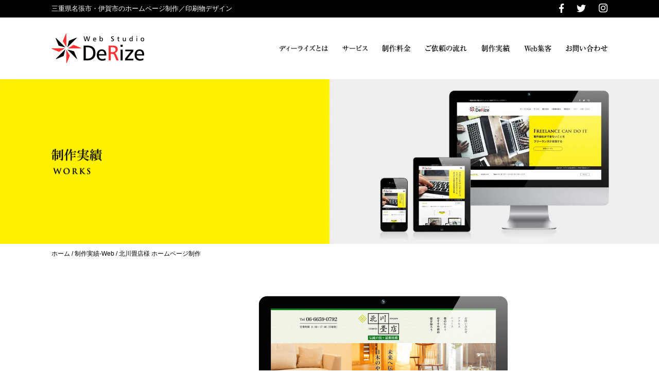

--- FILE ---
content_type: text/html; charset=UTF-8
request_url: https://www.derize.com/works-web/21/
body_size: 8475
content:
<!DOCTYPE html><html lang="ja"><head>  <script>(function(w, d, s, l, i) {
        w[l] = w[l] || [];
        w[l].push({
            'gtm.start': new Date().getTime(),
            event: 'gtm.js'
        });
        var f = d.getElementsByTagName(s)[0],
            j = d.createElement(s),
            dl = l != 'dataLayer' ? '&l=' + l : '';
        j.async = true;
        j.src =
            'https://www.googletagmanager.com/gtm.js?id=' + i + dl;
        f.parentNode.insertBefore(j, f);
    })(window, document, 'script', 'dataLayer', 'GTM-5TKCMFV9');</script> <meta charset="utf-8"><meta http-equiv="X-UA-Compatible" content="IE=edge" /><meta name="viewport" content="width=device-width, initial-scale=1, maximum-scale=1" /><link rel="stylesheet" href="https://use.fontawesome.com/releases/v5.6.3/css/all.css"><link href="https://fonts.googleapis.com/css?family=Libre+Baskerville&display=swap" rel="stylesheet"><link href="https://fonts.googleapis.com/css?family=Dosis&display=swap" rel="stylesheet"><link rel="stylesheet" href="https://cdnjs.cloudflare.com/ajax/libs/animate.css/3.7.0/animate.min.css"><link rel="apple-touch-icon" sizes="152x152" href="https://www.derize.com/wp-content/themes/derize/apple-touch-icon.png"><link rel="icon" href="https://www.derize.com/wp-content/themes/derize/images/favicon.ico" type="image/x-icon"><link media="all" href="https://www.derize.com/wp-content/cache/autoptimize/css/autoptimize_1233922131b00f046c3443533dc9d836.css" rel="stylesheet"><title>北川畳店様 ホームページ制作 | 三重県名張市・伊賀市のホームページ制作ディーライズ</title><meta name="description" content="大阪市西成区にある畳店のホームページ。伝統と最新の技術の融合をテーマに、畳の温かさを演出しつつ、畳店のホームページでは珍しくスタイリッシュに仕上げました。縦書きのナビメニューなど和のテイストもふんだんに取り入れています。" /><meta name="robots" content="max-image-preview:large" /><meta name="author" content="yuki"/><meta name="google-site-verification" content="hC0jYnDnpIl0xM_upAzVPAFGa0mDgtfgmtHntS6ToCY" /><link rel="canonical" href="https://www.derize.com/works-web/21/" /><meta name="generator" content="All in One SEO (AIOSEO) 4.8.9" /><meta property="og:locale" content="ja_JP" /><meta property="og:site_name" content="Web Studio DeRize（ディーライズ）" /><meta property="og:type" content="article" /><meta property="og:title" content="北川畳店様 ホームページ制作 | 三重県名張市・伊賀市のホームページ制作ディーライズ" /><meta property="og:description" content="大阪市西成区にある畳店のホームページ。伝統と最新の技術の融合をテーマに、畳の温かさを演出しつつ、畳店のホームページでは珍しくスタイリッシュに仕上げました。縦書きのナビメニューなど和のテイストもふんだんに取り入れています。" /><meta property="og:url" content="https://www.derize.com/works-web/21/" /><meta property="og:image" content="https://www.derize.com/wp-content/uploads/2020/03/tatamiy-hp.png" /><meta property="og:image:secure_url" content="https://www.derize.com/wp-content/uploads/2020/03/tatamiy-hp.png" /><meta property="og:image:width" content="1500" /><meta property="og:image:height" content="1000" /><meta property="article:tag" content="制作実績-web" /><meta property="article:published_time" content="2020-03-14T05:22:35+00:00" /><meta property="article:modified_time" content="2020-03-15T20:49:23+00:00" /><meta name="twitter:card" content="summary" /><meta name="twitter:title" content="北川畳店様 ホームページ制作 | 三重県名張市・伊賀市のホームページ制作ディーライズ" /><meta name="twitter:description" content="大阪市西成区にある畳店のホームページ。伝統と最新の技術の融合をテーマに、畳の温かさを演出しつつ、畳店のホームページでは珍しくスタイリッシュに仕上げました。縦書きのナビメニューなど和のテイストもふんだんに取り入れています。" /><meta name="twitter:image" content="https://www.derize.com/wp-content/uploads/2020/03/tatamiy-hp.png" />  <script type="text/javascript" id="wpp-js" src="https://www.derize.com/wp-content/plugins/wordpress-popular-posts/assets/js/wpp.min.js?ver=7.3.6" data-sampling="0" data-sampling-rate="100" data-api-url="https://www.derize.com/wp-json/wordpress-popular-posts" data-post-id="83" data-token="852a37e359" data-lang="0" data-debug="0"></script> <link rel="alternate" type="application/rss+xml" title="三重県のホームページ制作「ディーライズ」 &raquo; 北川畳店様 ホームページ制作 のコメントのフィード" href="https://www.derize.com/works-web/21/feed/" /> <script type="text/javascript">window._wpemojiSettings = {"baseUrl":"https:\/\/s.w.org\/images\/core\/emoji\/16.0.1\/72x72\/","ext":".png","svgUrl":"https:\/\/s.w.org\/images\/core\/emoji\/16.0.1\/svg\/","svgExt":".svg","source":{"concatemoji":"https:\/\/www.derize.com\/wp-includes\/js\/wp-emoji-release.min.js?ver=6.8.3"}};
/*! This file is auto-generated */
!function(s,n){var o,i,e;function c(e){try{var t={supportTests:e,timestamp:(new Date).valueOf()};sessionStorage.setItem(o,JSON.stringify(t))}catch(e){}}function p(e,t,n){e.clearRect(0,0,e.canvas.width,e.canvas.height),e.fillText(t,0,0);var t=new Uint32Array(e.getImageData(0,0,e.canvas.width,e.canvas.height).data),a=(e.clearRect(0,0,e.canvas.width,e.canvas.height),e.fillText(n,0,0),new Uint32Array(e.getImageData(0,0,e.canvas.width,e.canvas.height).data));return t.every(function(e,t){return e===a[t]})}function u(e,t){e.clearRect(0,0,e.canvas.width,e.canvas.height),e.fillText(t,0,0);for(var n=e.getImageData(16,16,1,1),a=0;a<n.data.length;a++)if(0!==n.data[a])return!1;return!0}function f(e,t,n,a){switch(t){case"flag":return n(e,"\ud83c\udff3\ufe0f\u200d\u26a7\ufe0f","\ud83c\udff3\ufe0f\u200b\u26a7\ufe0f")?!1:!n(e,"\ud83c\udde8\ud83c\uddf6","\ud83c\udde8\u200b\ud83c\uddf6")&&!n(e,"\ud83c\udff4\udb40\udc67\udb40\udc62\udb40\udc65\udb40\udc6e\udb40\udc67\udb40\udc7f","\ud83c\udff4\u200b\udb40\udc67\u200b\udb40\udc62\u200b\udb40\udc65\u200b\udb40\udc6e\u200b\udb40\udc67\u200b\udb40\udc7f");case"emoji":return!a(e,"\ud83e\udedf")}return!1}function g(e,t,n,a){var r="undefined"!=typeof WorkerGlobalScope&&self instanceof WorkerGlobalScope?new OffscreenCanvas(300,150):s.createElement("canvas"),o=r.getContext("2d",{willReadFrequently:!0}),i=(o.textBaseline="top",o.font="600 32px Arial",{});return e.forEach(function(e){i[e]=t(o,e,n,a)}),i}function t(e){var t=s.createElement("script");t.src=e,t.defer=!0,s.head.appendChild(t)}"undefined"!=typeof Promise&&(o="wpEmojiSettingsSupports",i=["flag","emoji"],n.supports={everything:!0,everythingExceptFlag:!0},e=new Promise(function(e){s.addEventListener("DOMContentLoaded",e,{once:!0})}),new Promise(function(t){var n=function(){try{var e=JSON.parse(sessionStorage.getItem(o));if("object"==typeof e&&"number"==typeof e.timestamp&&(new Date).valueOf()<e.timestamp+604800&&"object"==typeof e.supportTests)return e.supportTests}catch(e){}return null}();if(!n){if("undefined"!=typeof Worker&&"undefined"!=typeof OffscreenCanvas&&"undefined"!=typeof URL&&URL.createObjectURL&&"undefined"!=typeof Blob)try{var e="postMessage("+g.toString()+"("+[JSON.stringify(i),f.toString(),p.toString(),u.toString()].join(",")+"));",a=new Blob([e],{type:"text/javascript"}),r=new Worker(URL.createObjectURL(a),{name:"wpTestEmojiSupports"});return void(r.onmessage=function(e){c(n=e.data),r.terminate(),t(n)})}catch(e){}c(n=g(i,f,p,u))}t(n)}).then(function(e){for(var t in e)n.supports[t]=e[t],n.supports.everything=n.supports.everything&&n.supports[t],"flag"!==t&&(n.supports.everythingExceptFlag=n.supports.everythingExceptFlag&&n.supports[t]);n.supports.everythingExceptFlag=n.supports.everythingExceptFlag&&!n.supports.flag,n.DOMReady=!1,n.readyCallback=function(){n.DOMReady=!0}}).then(function(){return e}).then(function(){var e;n.supports.everything||(n.readyCallback(),(e=n.source||{}).concatemoji?t(e.concatemoji):e.wpemoji&&e.twemoji&&(t(e.twemoji),t(e.wpemoji)))}))}((window,document),window._wpemojiSettings);</script> <script type="text/javascript" src="https://www.derize.com/wp-includes/js/jquery/jquery.min.js?ver=3.7.1" id="jquery-core-js"></script> <script type="text/javascript" src="https://www.derize.com/wp-includes/js/jquery/jquery-migrate.min.js?ver=3.4.1" id="jquery-migrate-js"></script> <link rel="https://api.w.org/" href="https://www.derize.com/wp-json/" /><link rel="alternate" title="JSON" type="application/json" href="https://www.derize.com/wp-json/wp/v2/posts/83" /><link rel="EditURI" type="application/rsd+xml" title="RSD" href="https://www.derize.com/xmlrpc.php?rsd" /><meta name="generator" content="WordPress 6.8.3" /><link rel='shortlink' href='https://www.derize.com/?p=83' /><link rel="alternate" title="oEmbed (JSON)" type="application/json+oembed" href="https://www.derize.com/wp-json/oembed/1.0/embed?url=https%3A%2F%2Fwww.derize.com%2Fworks-web%2F21%2F" /><link rel="alternate" title="oEmbed (XML)" type="text/xml+oembed" href="https://www.derize.com/wp-json/oembed/1.0/embed?url=https%3A%2F%2Fwww.derize.com%2Fworks-web%2F21%2F&#038;format=xml" /> <noscript><style>.lazyload[data-src]{display:none !important;}</style></noscript></head><body> <noscript><iframe src="https://www.googletagmanager.com/ns.html?id=GTM-5TKCMFV9"
 height="0" width="0" style="display:none;visibility:hidden"></iframe></noscript><div id="loader"><div class="spinner"><div class="rect1"></div><div class="rect2"></div><div class="rect3"></div><div class="rect4"></div><div class="rect5"></div></div></div><header><div class="top-back"><div class="inner"><div class="top"><p>三重県名張市・伊賀市のホームページ制作／印刷物デザイン</p><ul class="sns"> <a href="https://www.facebook.com/profile.php?id=100003185274758"><li class="fab fa-facebook-f"></li> </a> <a href="https://twitter.com/derizemarketing"><li class="fab fa-twitter"></li> </a> <a href="https://www.instagram.com/web_studio_derize/"><li class="fab fa-instagram insta"></li> </a></ul></div></div></div><div class="logo-wrap animated pulse"><div class="logo-menu image inner"><h2 class="logo"> <a href="https://www.derize.com/"><img src="[data-uri]" alt="三重県のホームページ制作「ディーライズ」" loading="lazy" data-src="https://www.derize.com/wp-content/themes/derize/images/logo.png" decoding="async" class="lazyload" data-eio-rwidth="360" data-eio-rheight="116" /><noscript><img src="https://www.derize.com/wp-content/themes/derize/images/logo.png" alt="三重県のホームページ制作「ディーライズ」" loading="lazy" data-eio="l" /></noscript></a></h2><ul class="nav"><li class="menu-about"><a href="https://www.derize.com/about/"><img src="[data-uri]" alt="ディーライズとは" loading="lazy" data-src="https://www.derize.com/wp-content/themes/derize/images/about.png" decoding="async" class="lazyload" data-eio-rwidth="189" data-eio-rheight="25" /><noscript><img src="https://www.derize.com/wp-content/themes/derize/images/about.png" alt="ディーライズとは" loading="lazy" data-eio="l" /></noscript></a></li><li class="menu-service"><a href="https://www.derize.com/service/"><img src="[data-uri]" alt="サービス" loading="lazy" data-src="https://www.derize.com/wp-content/themes/derize/images/service.png" decoding="async" class="lazyload" data-eio-rwidth="100" data-eio-rheight="25" /><noscript><img src="https://www.derize.com/wp-content/themes/derize/images/service.png" alt="サービス" loading="lazy" data-eio="l" /></noscript></a></li><li class="menu-price"><a href="https://www.derize.com/price/"><img src="[data-uri]" alt="制作料金" loading="lazy" data-src="https://www.derize.com/wp-content/themes/derize/images/price.png" decoding="async" class="lazyload" data-eio-rwidth="113" data-eio-rheight="27" /><noscript><img src="https://www.derize.com/wp-content/themes/derize/images/price.png" alt="制作料金" loading="lazy" data-eio="l" /></noscript></a></li><li class="menu-flow"><a href="https://www.derize.com/flow/"><img src="[data-uri]" alt="ご依頼の流れ" loading="lazy" data-src="https://www.derize.com/wp-content/themes/derize/images/flow.png" decoding="async" class="lazyload" data-eio-rwidth="163" data-eio-rheight="27" /><noscript><img src="https://www.derize.com/wp-content/themes/derize/images/flow.png" alt="ご依頼の流れ" loading="lazy" data-eio="l" /></noscript></a></li><li class="menu-works"><a href="https://www.derize.com/works/"><img src="[data-uri]" alt="制作実績" loading="lazy" data-src="https://www.derize.com/wp-content/themes/derize/images/works.png" decoding="async" class="lazyload" data-eio-rwidth="112" data-eio-rheight="27" /><noscript><img src="https://www.derize.com/wp-content/themes/derize/images/works.png" alt="制作実績" loading="lazy" data-eio="l" /></noscript></a></li><li class="menu-blog"><a href="https://www.derize.com/marketing/"><img src="[data-uri]" alt="ブログ" loading="lazy" data-src="https://www.derize.com/wp-content/themes/derize/images/blog.png" decoding="async" class="lazyload" data-eio-rwidth="109" data-eio-rheight="28" /><noscript><img src="https://www.derize.com/wp-content/themes/derize/images/blog.png" alt="ブログ" loading="lazy" data-eio="l" /></noscript></a></li><li class="menu-contact"><a href="https://www.derize.com/contact/"><img src="[data-uri]" alt="お問い合わせ" loading="lazy" data-src="https://www.derize.com/wp-content/themes/derize/images/contact.png" decoding="async" class="lazyload" data-eio-rwidth="162" data-eio-rheight="27" /><noscript><img src="https://www.derize.com/wp-content/themes/derize/images/contact.png" alt="お問い合わせ" loading="lazy" data-eio="l" /></noscript></a></li></ul></div></div><div class="mbtop-wrap animated pulse"><div class="mbtop-inner"><h2 class="logo-mb image"> <a href="https://www.derize.com/"><img src="[data-uri]" alt="三重県のホームページ制作「ディーライズ」" loading="lazy" data-src="https://www.derize.com/wp-content/themes/derize/images/logo.png" decoding="async" class="lazyload" data-eio-rwidth="360" data-eio-rheight="116" /><noscript><img src="https://www.derize.com/wp-content/themes/derize/images/logo.png" alt="三重県のホームページ制作「ディーライズ」" loading="lazy" data-eio="l" /></noscript></a></h2> <a class="btn-menu" href="javascript:void(0);"><div class="b1"></div><div class="b2"></div><div class="b3"></div> </a></div><div class="mnav-wrap"><nav class="m-nav"><ul><li><a href="https://www.derize.com/about/">ディーライズとは</a></li><li><a href="https://www.derize.com/service/">サービス</a></li><li><a href="https://www.derize.com/price/">制作料金</a></li><li><a href="https://www.derize.com/flow/">ご依頼の流れ</a></li><li><a href="https://www.derize.com/works/">制作実績</a></li><li><a href="https://www.derize.com/qa/">よくあるご質問</a></li><li><a href="https://www.derize.com/marketing/">Web改善コンサルティング</a></li><li><a href="https://www.derize.com/contact/">お問い合わせ</a></li></ul></nav><ul class="sns-mb"> <a href="https://www.facebook.com/profile.php?id=100003185274758"><li class="fab fa-facebook-f"></li> </a> <a href="https://twitter.com/derizemarketing"><li class="fab fa-twitter"></li> </a> <a href="https://www.instagram.com/web_studio_derize/"><li class="fab fa-instagram insta"></li> </a></ul></div></div></header><div class="top-works"><div class="about-txt-inner inner"><div class="about-txt"><h2><img src="[data-uri]" alt="ホームページ・グラフィックデザイン制作実績" data-src="https://www.derize.com/wp-content/themes/derize/images/blog/page-works.png" decoding="async" class="lazyload" data-eio-rwidth="400" data-eio-rheight="98" /><noscript><img src="https://www.derize.com/wp-content/themes/derize/images/blog/page-works.png" alt="ホームページ・グラフィックデザイン制作実績" data-eio="l" /></noscript></h2></div></div></div><div class="breadcrumbs inner" typeof="BreadcrumbList" vocab="https://schema.org/"> <span property="itemListElement" typeof="ListItem"><a property="item" typeof="WebPage" title="Go to 三重県のホームページ制作「ディーライズ」." href="https://www.derize.com" class="home" ><span property="name">ホーム</span></a><meta property="position" content="1"></span> / <span property="itemListElement" typeof="ListItem"><a property="item" typeof="WebPage" title="Go to the 制作実績-Web category archives." href="https://www.derize.com/category/works-web/" class="taxonomy category" ><span property="name">制作実績-Web</span></a><meta property="position" content="2"></span> / <span class="post post-post current-item">北川畳店様 ホームページ制作</span></div><article class="blog-inner"> <img width="1500" height="1000" src="https://www.derize.com/wp-content/uploads/2020/03/tatamiy-hp.png" class="image wp-post-image" alt="北川畳店様 ホームページ制作" decoding="async" fetchpriority="high" /><h1>北川畳店様 ホームページ制作</h1><p class="field">北川畳店様</p> <a class="works-link" href="http://kitagawatatami.com" rel="noopener noreferrer" target="_blank">http://kitagawatatami.com</a><h2>【PROJECT】</h2><p>2018年公開 ホームページ制作</p><p>新規サイト制作 / ディレクション / デザイン / コーディング / スマホ対応 / WordPress</p><h2>【DETAIL】</h2><p>大阪市西成区にある畳店のホームページ。伝統と最新の技術の融合をテーマに、畳の温かさを演出しつつ、畳店のホームページでは珍しくスタイリッシュに仕上げました。縦書きのナビメニューなど和のテイストもふんだんに取り入れています。</p></article><ul class="arrow"><li><a href="https://www.derize.com/works-web/18/" rel="prev"><svg aria-hidden="true" focusable="false" data-prefix="fas" data-icon="arrow-left" class="svg-inline--fa fa-arrow-left fa-w-14" role="img" xmlns="http://www.w3.org/2000/svg" viewBox="0 0 448 512"><path fill="currentColor" d="M257.5 445.1l-22.2 22.2c-9.4 9.4-24.6 9.4-33.9 0L7 273c-9.4-9.4-9.4-24.6 0-33.9L201.4 44.7c9.4-9.4 24.6-9.4 33.9 0l22.2 22.2c9.5 9.5 9.3 25-.4 34.3L136.6 216H424c13.3 0 24 10.7 24 24v32c0 13.3-10.7 24-24 24H136.6l120.5 114.8c9.8 9.3 10 24.8.4 34.3z"></path></svg></a></li><li><a href="https://www.derize.com/works/"><svg aria-hidden="true" focusable="false" data-prefix="fas" data-icon="th-large" class="svg-inline--fa fa-th-large fa-w-16" role="img" xmlns="http://www.w3.org/2000/svg" viewBox="0 0 512 512"> <path fill="currentColor" d="M296 32h192c13.255 0 24 10.745 24 24v160c0 13.255-10.745 24-24 24H296c-13.255 0-24-10.745-24-24V56c0-13.255 10.745-24 24-24zm-80 0H24C10.745 32 0 42.745 0 56v160c0 13.255 10.745 24 24 24h192c13.255 0 24-10.745 24-24V56c0-13.255-10.745-24-24-24zM0 296v160c0 13.255 10.745 24 24 24h192c13.255 0 24-10.745 24-24V296c0-13.255-10.745-24-24-24H24c-13.255 0-24 10.745-24 24zm296 184h192c13.255 0 24-10.745 24-24V296c0-13.255-10.745-24-24-24H296c-13.255 0-24 10.745-24 24v160c0 13.255 10.745 24 24 24z"></path> </svg></a></li><li><a href="https://www.derize.com/works-web/23/" rel="next"><svg aria-hidden="true" focusable="false" data-prefix="fas" data-icon="arrow-right" class="svg-inline--fa fa-arrow-right fa-w-14" role="img" xmlns="http://www.w3.org/2000/svg" viewBox="0 0 448 512"><path fill="currentColor" d="M190.5 66.9l22.2-22.2c9.4-9.4 24.6-9.4 33.9 0L441 239c9.4 9.4 9.4 24.6 0 33.9L246.6 467.3c-9.4 9.4-24.6 9.4-33.9 0l-22.2-22.2c-9.5-9.5-9.3-25 .4-34.3L311.4 296H24c-13.3 0-24-10.7-24-24v-32c0-13.3 10.7-24 24-24h287.4L190.9 101.2c-9.8-9.3-10-24.8-.4-34.3z"></path></svg></a></li></ul><ul class="foot-menu inner image"><li class="foot-menu-item foot-menu-item-1"> <a href="https://www.derize.com/service/" class="btn"><img src="[data-uri]" alt="サービス" loading="lazy" data-src="https://www.derize.com/wp-content/themes/derize/images/foot-service.png" decoding="async" class="lazyload" data-eio-rwidth="540" data-eio-rheight="364" /><noscript><img src="https://www.derize.com/wp-content/themes/derize/images/foot-service.png" alt="サービス" loading="lazy" data-eio="l" /></noscript></a></li><li class="foot-menu-item foot-menu-item-2"> <a href="https://www.derize.com/flow/" class="btn"><img src="[data-uri]" alt="ご依頼の流れ" loading="lazy" data-src="https://www.derize.com/wp-content/themes/derize/images/foot-flow.png" decoding="async" class="lazyload" data-eio-rwidth="540" data-eio-rheight="364" /><noscript><img src="https://www.derize.com/wp-content/themes/derize/images/foot-flow.png" alt="ご依頼の流れ" loading="lazy" data-eio="l" /></noscript></a></li><li class="foot-menu-item foot-menu-item-3"> <a href="https://www.derize.com/price/" class="btn"><img src="[data-uri]" alt="制作料金" loading="lazy" data-src="https://www.derize.com/wp-content/themes/derize/images/foot-price.png" decoding="async" class="lazyload" data-eio-rwidth="540" data-eio-rheight="364" /><noscript><img src="https://www.derize.com/wp-content/themes/derize/images/foot-price.png" alt="制作料金" loading="lazy" data-eio="l" /></noscript></a></li><li class="foot-menu-itemlast foot-menu-item-4"> <a href="https://www.derize.com/works/" class="btn"><img src="[data-uri]" alt="実績紹介" loading="lazy" data-src="https://www.derize.com/wp-content/themes/derize/images/foot-works.png" decoding="async" class="lazyload" data-eio-rwidth="540" data-eio-rheight="364" /><noscript><img src="https://www.derize.com/wp-content/themes/derize/images/foot-works.png" alt="実績紹介" loading="lazy" data-eio="l" /></noscript></a></li></ul><section class="foot-contact-back"><div class="foot-contact inner"><div class="foot-contact-item1 image"> <img src="[data-uri]" alt="ご相談・お見積り" loading="lazy" data-src="https://www.derize.com/wp-content/themes/derize/images/foot-contact.png" decoding="async" class="lazyload" data-eio-rwidth="209" data-eio-rheight="168" /><noscript><img src="https://www.derize.com/wp-content/themes/derize/images/foot-contact.png" alt="ご相談・お見積り" loading="lazy" data-eio="l" /></noscript></div><div class="foot-contact-item2"><h2>制作のご相談・お見積り（無料）を<br>受け付けています。</h2><p>制作についての不安や疑問など、どんなことでもお気軽にご相談ください。
 制作会社様からの制作外注依頼もお待ちしております。</p> <a class="image" href="tel:050-7107-4734"><img src="[data-uri]" alt="電話番号" loading="lazy" data-src="https://www.derize.com/wp-content/themes/derize/images/tel-foot.png" decoding="async" class="lazyload" data-eio-rwidth="1001" data-eio-rheight="60" /><noscript><img src="https://www.derize.com/wp-content/themes/derize/images/tel-foot.png" alt="電話番号" loading="lazy" data-eio="l" /></noscript></a></div><div class="foot-contact-item3"> <a class="details-con" href="https://www.derize.com/contact/">お問い合わせフォーム</a></div></div></section><footer><div class="footer-wrap inner"><p class="foot-txt">三重県名張市伊賀市のホームページ制作/グラフィックデザイン</p><div class="footer-logoad"><div class="footer-logoad-item" image> <img src="[data-uri]" alt="三重県のホームページ制作「ディーライズ」" loading="lazy" data-src="https://www.derize.com/wp-content/themes/derize/images/logo-w.png" decoding="async" class="lazyload" data-eio-rwidth="601" data-eio-rheight="193" /><noscript><img src="https://www.derize.com/wp-content/themes/derize/images/logo-w.png" alt="三重県のホームページ制作「ディーライズ」" loading="lazy" data-eio="l" /></noscript></div><div class="footer-logoad-item"><p>三重県名張市下比奈知1434</p><p class="foot-tel">TEL.050-7107-4734</p></div></div><p class="foot-catch"> 丁寧な仕事で、無理のない価格。<br>10年経っても色褪せない“職人”のWeb制作</p><div class="footer-sub-container"><ul class="footer-sub-item"><li class="footer-qa"><a href="https://www.derize.com/qa/">よくあるご質問</a></li><li><a href="https://www.derize.com/all-area/">対応エリア</a></li><li><a href="https://www.derize.com/about/#2">事業者</a></li><li><a href="https://www.derize.com/sitemap/">サイトマップ</a></li><li><a href="https://www.derize.com/privacy/">ポリシー</a></li></ul><div class="footer-copy-item"> © Web studio <a href="https://www.derize.com/">DeRize</a> All rights reserved.</div></div></div></footer> <script src="https://ajax.googleapis.com/ajax/libs/jquery/2.1.4/jquery.min.js"></script> <script src="https://cdnjs.cloudflare.com/ajax/libs/pace/1.0.2/pace.min.js"></script> <script src="https://www.derize.com/wp-content/cache/autoptimize/js/autoptimize_single_d7a15688784635043b215950e9d6deac.js"></script> <script src="https://unpkg.com/scrollreveal"></script> <script src="https://www.derize.com/wp-content/cache/autoptimize/js/autoptimize_single_0bde54890de54791bf74c84d96248661.js"></script> <script>window.sr = ScrollReveal();
  sr.reveal('.anime', {
    easing: 'ease',
    origin: 'top',
    duration: 1000, //アニメーションの時間
    distance: '40px', //アニメーションの距離
    viewOffset: {
      top: 0,
      right: 0,
      bottom: 0,
      left: 0
    }
  });</script> <script type="speculationrules">{"prefetch":[{"source":"document","where":{"and":[{"href_matches":"\/*"},{"not":{"href_matches":["\/wp-*.php","\/wp-admin\/*","\/wp-content\/uploads\/*","\/wp-content\/*","\/wp-content\/plugins\/*","\/wp-content\/themes\/derize\/*","\/*\\?(.+)"]}},{"not":{"selector_matches":"a[rel~=\"nofollow\"]"}},{"not":{"selector_matches":".no-prefetch, .no-prefetch a"}}]},"eagerness":"conservative"}]}</script> <script type="text/javascript" id="eio-lazy-load-js-before">var eio_lazy_vars = {"exactdn_domain":"","skip_autoscale":0,"threshold":0,"use_dpr":1};</script> <script type="text/javascript" src="https://www.derize.com/wp-content/plugins/ewww-image-optimizer/includes/lazysizes.min.js?ver=821" id="eio-lazy-load-js" async="async" data-wp-strategy="async"></script> <script type="text/javascript" src="https://www.derize.com/wp-includes/js/dist/hooks.min.js?ver=4d63a3d491d11ffd8ac6" id="wp-hooks-js"></script> <script type="text/javascript" src="https://www.derize.com/wp-includes/js/dist/i18n.min.js?ver=5e580eb46a90c2b997e6" id="wp-i18n-js"></script> <script type="text/javascript" id="wp-i18n-js-after">wp.i18n.setLocaleData( { 'text direction\u0004ltr': [ 'ltr' ] } );</script> <script type="text/javascript" src="https://www.derize.com/wp-content/cache/autoptimize/js/autoptimize_single_96e7dc3f0e8559e4a3f3ca40b17ab9c3.js?ver=6.1.3" id="swv-js"></script> <script type="text/javascript" id="contact-form-7-js-translations">( function( domain, translations ) {
	var localeData = translations.locale_data[ domain ] || translations.locale_data.messages;
	localeData[""].domain = domain;
	wp.i18n.setLocaleData( localeData, domain );
} )( "contact-form-7", {"translation-revision-date":"2025-10-29 09:23:50+0000","generator":"GlotPress\/4.0.3","domain":"messages","locale_data":{"messages":{"":{"domain":"messages","plural-forms":"nplurals=1; plural=0;","lang":"ja_JP"},"This contact form is placed in the wrong place.":["\u3053\u306e\u30b3\u30f3\u30bf\u30af\u30c8\u30d5\u30a9\u30fc\u30e0\u306f\u9593\u9055\u3063\u305f\u4f4d\u7f6e\u306b\u7f6e\u304b\u308c\u3066\u3044\u307e\u3059\u3002"],"Error:":["\u30a8\u30e9\u30fc:"]}},"comment":{"reference":"includes\/js\/index.js"}} );</script> <script type="text/javascript" id="contact-form-7-js-before">var wpcf7 = {
    "api": {
        "root": "https:\/\/www.derize.com\/wp-json\/",
        "namespace": "contact-form-7\/v1"
    }
};</script> <script type="text/javascript" src="https://www.derize.com/wp-content/cache/autoptimize/js/autoptimize_single_2912c657d0592cc532dff73d0d2ce7bb.js?ver=6.1.3" id="contact-form-7-js"></script> <script type="text/javascript" id="toc-front-js-extra">var tocplus = {"smooth_scroll":"1","smooth_scroll_offset":"100"};</script> <script type="text/javascript" src="https://www.derize.com/wp-content/plugins/table-of-contents-plus/front.min.js?ver=2411.1" id="toc-front-js"></script> <script type="application/ld+json">{
      "@context": "http://schema.org",
      "@type": "NewsArticle",
      "mainEntityOfPage": {
        "@type": "WebPage",
        "@id": "https://www.derize.com/works-web/21/"
      },
      "headline": "北川畳店様 ホームページ制作",
      "image": {
        "@type": "ImageObject",
        "url": "https://www.derize.com/wp-content/uploads/2020/03/tatamiy-hp.png",
        "height": 1000,
        "width": 1500      },
      "datePublished": "2020-03-14T14:22:35+0900",
      "dateModified": "2020-03-16T05:49:23+0900",
      "author": {
        "@type": "Person",
        "name": "中森 祐貴"
      },
      "publisher": {
        "@type": "Organization",
        "name": "三重県のホームページ制作「ディーライズ」",
        "logo": {
          "@type": "ImageObject",
          "url": "https://www.derize.com/wp-content/themes/derize/images/logo.png",
          "width": 360,
          "height": 116
        }
      },
      "description": "http://kitagawatatami.com 【PROJECT】 2018年公開 ホームページ制作 新規サイト制作 / ディレクション / デザイン / コーディング / スマホ対応 / WordPress 【DE [&hellip;]"
    }</script> </body></html>

--- FILE ---
content_type: application/javascript
request_url: https://www.derize.com/wp-content/cache/autoptimize/js/autoptimize_single_0bde54890de54791bf74c84d96248661.js
body_size: 152
content:
$(function(){var loader=$('#loader');$(window).on('load',function(){loader.fadeOut();});setTimeout(function(){loader.fadeOut();},3000);});$(function(){var $win=$(window),$header=$('.logo-wrap'),animationClass='is-animation';$win.on('load scroll',function(){var value=$(this).scrollTop();if(value>100){$header.addClass(animationClass);}else{$header.removeClass(animationClass);}});});$(function(){var $win=$(window),$header=$('.mbtop-wrap'),animationClass='is-animation2';$win.on('load scroll',function(){var value=$(this).scrollTop();if(value>100){$header.addClass(animationClass);}else{$header.removeClass(animationClass);}});});$(function(){$('.btn-menu').click(function(){$('.mnav-wrap').slideToggle();$(this).toggleClass("active");});});